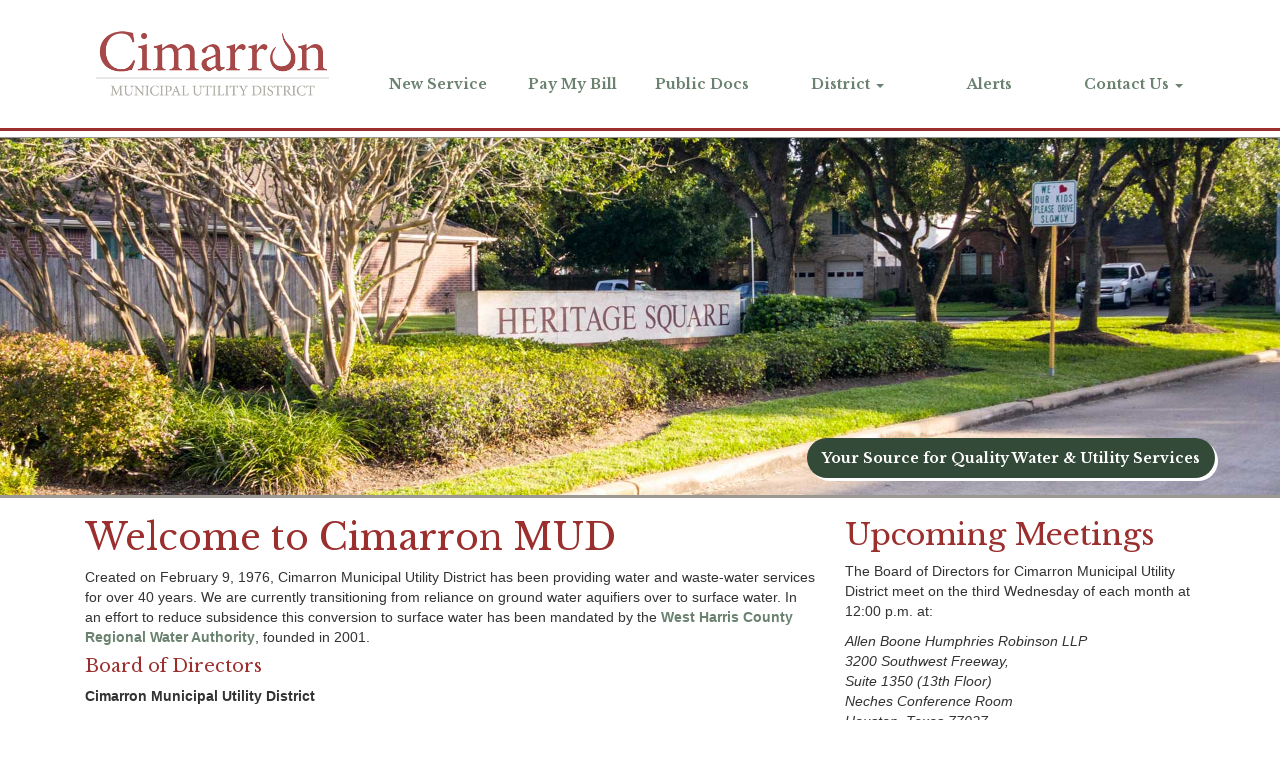

--- FILE ---
content_type: text/html; charset=UTF-8
request_url: https://www.cimarronmud.com/
body_size: 3712
content:

<!DOCTYPE html>
<html>
  <head>
    <meta charset="utf-8">
    <meta name="viewport" content="width=device-width, initial-scale=1.0">
    <meta name="description" content="Information about your water & waste-water service provider.">
    <title>Welcome to Cimarron MUD</title>
    <link rel="stylesheet" href="/node_modules/bootstrap/dist/css/bootstrap.css" type="text/css" />
    <link href='https://fonts.googleapis.com/css?family=Libre+Baskerville:400,700,400italic' rel='stylesheet' type='text/css'>
    <link rel="stylesheet" href="/css/style.css?v=1.04" type="text/css" />
  </head>
  <body>
<script>
  (function(i,s,o,g,r,a,m){i['GoogleAnalyticsObject']=r;i[r]=i[r]||function(){
  (i[r].q=i[r].q||[]).push(arguments)},i[r].l=1*new Date();a=s.createElement(o),
  m=s.getElementsByTagName(o)[0];a.async=1;a.src=g;m.parentNode.insertBefore(a,m)
  })(window,document,'script','https://www.google-analytics.com/analytics.js','ga');

  ga('create', 'UA-39428268-3', 'auto');
  ga('send', 'pageview');

</script>
  <div class="push-navigation push-right">
    <ul>
          <li><a href="/new-service/">New Service</a></li>
    <li><a href="/pay-my-bill/">Pay My Bill</a></li>
    <li><a href="/public-docs/">Public Docs</a></li>
      <li class="dropdown ">
      <a href="#" role="button" class="dropdown-toggle" data-toggle="dropdown" aria-expanded="true">District <span class="caret"></span></a>
        <ul class="dropdown-menu" role="menu">
        <li><a href="/about-us/board/">Board</a></li>
        <li><a href="/about-us/consultants/">Consultants</a></li>
        <li><a href="/district/map/">Map</a></li>
        <li><a href="/district/calendar/">Calendar</a></li>
        <li><a href="/district/trash-collection">Trash Collection</a></li>
        </ul>
      </li>
    <li><a href="/alerts/">Alerts</a></li>
      <li class="dropdown ">
      <a href="#" role="button" class="dropdown-toggle" data-toggle="dropdown" aria-expanded="true">Contact Us <span class="caret"></span></a>
        <ul class="dropdown-menu" role="menu">
        <li><a href="/contact-us/">Contact Form</a></li>
        <li><a href="/requests-for-public-information/">Requests for Public Information</a></li>
        </ul>
      </li>
    </ul>
  </div>
  <div class="push">
    <!-- <div style="background-color: #9a2f2e; color: #FFF; padding: 1rem 0">
      <div class="container">
        <a href="https://cimarronmud.com/news.php?postid=19" style="color: white;">Click here for information on the new waste collection provider.</a>
      </div>
    </div> -->
    <header>
      <div class="container" style="position:relative;">
        <div class="col-xs-7 col-sm-3">
          <a href="/"><img src="/images/logo.png" alt="Cimarron Logo" class="logo" /></a>
        </div>
        <div class="hidden-xs col-sm-9 nav-col">
          <nav>
            <ul class="nav nav-justified nav-style">
                  <li><a href="/new-service/">New Service</a></li>
    <li><a href="/pay-my-bill/">Pay My Bill</a></li>
    <li><a href="/public-docs/">Public Docs</a></li>
      <li class="dropdown ">
      <a href="#" role="button" class="dropdown-toggle" data-toggle="dropdown" aria-expanded="true">District <span class="caret"></span></a>
        <ul class="dropdown-menu" role="menu">
        <li><a href="/about-us/board/">Board</a></li>
        <li><a href="/about-us/consultants/">Consultants</a></li>
        <li><a href="/district/map/">Map</a></li>
        <li><a href="/district/calendar/">Calendar</a></li>
        <li><a href="/district/trash-collection">Trash Collection</a></li>
        </ul>
      </li>
    <li><a href="/alerts/">Alerts</a></li>
      <li class="dropdown ">
      <a href="#" role="button" class="dropdown-toggle" data-toggle="dropdown" aria-expanded="true">Contact Us <span class="caret"></span></a>
        <ul class="dropdown-menu" role="menu">
        <li><a href="/contact-us/">Contact Form</a></li>
        <li><a href="/requests-for-public-information/">Requests for Public Information</a></li>
        </ul>
      </li>
            </ul>
          </nav>
        </div>
        <div class="visible-xs menu-button">
          <span class="glyphicon glyphicon-menu-hamburger"></span>
        </div>
      </div>
    </header>
    <div class="sub-header sub-2">
      <div class="container sub-header-container">
        <div class="callout">
          Your Source for Quality Water &amp; Utility Services
        </div>
      </div>
    </div>
    <div class="container">
      <div class="col-sm-4 col-sm-push-8">
        <h2>Upcoming Meetings</h2>
        <p>The Board of Directors for Cimarron Municipal Utility District meet on the third Wednesday of each month at 12:00 p.m. at:</p>

        <p><em>Allen Boone Humphries Robinson LLP<br />
        3200 Southwest Freeway,<br />
        Suite 1350 (13th Floor)<br />
        Neches Conference Room<br />
        Houston, Texas 77027</em></p>

        <p><a class="btn btn-default" href="/public-docs/handler.php?month=11&year=2025">View the latest agenda</a></p>
        <!-- <p><a class="btn btn-default" href="/public-docs/documents/2021/8/Agenda%20Packet%20-%20August%2018,%202021.pdf">View the latest agenda packet</a></p> -->
        <h2>Latest News</h2>
                                <div class="newslette">
                        <h4>Drought Stage 1 Rescinded<br />
                                                <small>Posted: Aug 1, 2024 3:04pm</small></h4>
                        <p>Attention residents. Cimarron MUD has rescinded Stage 1 watering restrictions. As of July 12th, the West Harris County Regional Water Authority has rescinded Stage 1 of is Drought Contingency Plan. Thank you for your cooperation.</p>
                                                </div>
                                                <div class="newslette">
                        <h4>Harris County Precinct 4 - Debris Collection<br />
                                                <small>Posted: Jul 13, 2024 5:50pm</small></h4>
                        <p>Harris County Precinct 4 Commissioner Lesley Briones Road and Bridge
team will be picking up tree and fencing debris from Hurricane Beryl throughout unincorporated areas of Precinct 4.  Our team will systematically sweep through the subdivisions to clear storm debris street by street over 3 phases.</p>
                                                <a href="/news.php?postid=25" class="btn btn-default btn-newslette"><span class="glyphicon glyphicon-link"></span> View Post</a>
                                                </div>
                                                <div class="newslette">
                        <h4>Drought Communication - Stage 1 <br />
                                                <small>Posted: Oct 19, 2023 6:47pm</small></h4>
                        <p>Attention to all residents. West Harris County Regional Water Authority has entered Stage 1 (voluntary reductions) of its Drought Contingency Plan. This is due to present overall drought conditions. It is strongly encouraged that all residents conserve water usage voluntarily. The Authority will continue to monitor water use along with providing another notice if drought stages change or if Stage 1 is lifted. Thank you for your cooperation.</p>
                                                </div>
                          <ul class="pager">
<li class="previous"><a href="?page=2"><span aria-hidden="true">&larr;</span> Older</a></li>
    <li class="next disabled"><a href="#">Newer <span aria-hidden="true">&rarr;</span></a></li>
 </ul>
      </div>
      <div class="col-sm-8 col-sm-pull-4">
                <h1>Welcome to Cimarron MUD</h1>
        <p>Created on February 9, 1976, Cimarron Municipal Utility District has been providing water and waste-water services for over 40 years. We are currently transitioning from reliance on ground water aquifiers over to surface water. In an effort to reduce subsidence this conversion to surface water has been mandated by the <a href="http://www.whcrwa.com">West Harris County Regional Water Authority</a>, founded in 2001.</p>
        <h4>Board of Directors</h4>
        <p><strong>Cimarron Municipal Utility District</strong></p>
        <p> 
	David Jones,  President <br />
        Gary Russell, Vice-President <br />
        John Linn,  Secretary<br />
        David Aitken, Assistant Secretary<br />
	Mia Hull, Assistant Vice-President</p>
        <hr />

        <h3>Bill Payment</h3>
	<p><a class="btn btn-default" href="/pay-my-bill/">Click here</a> for information on paying your water bill.</p>
        <hr />
        <h3>Patrol Services</h3>
        <p>Patrol services are contracted through the Harris County Sherriff’s Department
        <p>Call <strong>9&thinsp;1&thinsp;1</strong> for Life Threatening Emergencies<br>
        Otherwise please call the Harris County 24-Hour Dispatch at <strong>(281) 463-6666</strong>
        <h3>Vacation Watch Program</h3>
        <p>A Vacation Watch is a service provided by the Harris County Sheriff’s Office. You may request a Vacation Watch by clicking on the following link and completing the online form.</p>
        <p><a class="btn btn-default" href="https://www.harriscountyso.org/Programs/programs_VacationWatch.aspx">Vacation Watch Request Form</a></p>
        <hr />
        <h4>Texas Tax Code &sect; 26.18 Information</h4>
        <p>Information about the District required by Section 26.18, Texas Tax Code, created by Senate Bill 2 (also known as the Texas Property Tax Reform and Transparency Act of 2019), is available here:</p>
        <p><a class="btn btn-default" target="_blank" rel="noopener noreferrer" href="https://bli-tax.com/cimarron-mud/">Texas Tax Code &sect; 26.18 Information</a></p>
          </div>
    </div>
    <footer>
      <div class="container">
        <div class="website-notice">
          <p>NOTICE — The content contained in this website is provided by Cimarron Municipal Utility District for informal informational purposes only. The district provides no warranty as to the accuracy, reliability, completeness or timeliness of the information on this site or on any site which is linked, referenced or otherwise accessible via this website, and shall not be liable for damages of any kind which may be incurred by the use or access of any such information. This website and the information contained herein should not be relied upon or used as current information for the purposes of securities disclosure about the district, its financial condition, the bonds of the district, or property in the district. Persons should not rely upon information in this website when considering whether to buy, sell, or hold bonds issued by the district or whether to buy, sell, or hold property within the district. The district files official continuing disclosure information in accordance with the rules and regulations of the Securities and Exchange Commission. The district assumes no duty to update any information in this website at any time.</p>
        </div>
        <p class="text-center">&copy; 2025 Cimarron Municipal Utility District</p>
      </div>
    </footer>
  </div>
    <script src="https://code.jquery.com/jquery-1.12.1.min.js" integrity="sha256-I1nTg78tSrZev3kjvfdM5A5Ak/blglGzlaZANLPDl3I=" crossorigin="anonymous"></script>
    <script src="/node_modules/bootstrap/dist/js/bootstrap.js" type="text/javascript" charset="utf-8"></script>
    <script src="/js/main.js" type="text/javascript" charset="utf-8"></script>
	  </body>
</html>



--- FILE ---
content_type: text/css
request_url: https://www.cimarronmud.com/css/style.css?v=1.04
body_size: 1310
content:
h1,
h2,
h3,
h4,
h5,
h6 {
  color: #9a2f2e;
  font-family: "Libre Baskerville", serif;
}
a {
  color: #6a826f;
  font-weight: 600;
}
a:hover,
a:active,
a:focus {
  color: #344a38;
}
.logo {
  width: 100%;
  max-width: 260px;
}
header {
  padding: 24px 0;
  margin-bottom: 7px;
  border-bottom: 3px #9a2f2e solid;
  position: relative;
}
header::after {
  content: " ";
  font-size: 0px;
  display: block;
  height: 1px;
  width: 100%;
  background-color: #9a9891;
  position: absolute;
  bottom: -10px;
}
.nav-style {
  font-family: "Libre Baskerville", serif;
}
.nav-style > li:active,
.nav-style > li:focus,
.nav-style > li:hover {
  background: transparent;
}
.nav-style > li a:active,
.nav-style > li a:focus,
.nav-style > li a:hover {
  text-decoration: underline;
  background: transparent;
}
.nav-col {
  position: absolute;
  bottom: 0px;
  right: 0px;
}
.nav-col a {
  color: #6a826f;
  font-weight: 600;
}
.menu-button {
  font-size: 2em;
  position: absolute;
  bottom: 0px;
  right: 20px;
}
.menu-button span {
  transition: transform 0.2s cubic-bezier(0.16, 0.68, 0.43, 0.99);
}
.menu-button.menu-button-active span {
  transform: rotate3d(0, 0, 1, 90deg);
  transition: transform 0.2s cubic-bezier(0.16, 0.68, 0.43, 0.99);
}
.sub-header {
  background-size: cover;
  position: relative;
}

.sub-header.sub-1 {
  background: url("../images/governers_place.jpg") no-repeat center center;
  background-size: cover;
  position: relative;
}
.sub-header.sub-2 {
  background: url("../images/heritage_square.jpg") no-repeat center center;
  background-size: cover;
  position: relative;
}
.sub-header .sub-header-container {
  height: 360px;
  position: relative;
}
.sub-header .sub-header-container .callout {
  background-color: #344a38;
  color: #FFF;
  font-family: "Libre Baskerville", serif;
  padding: 10px 15px;
  border-radius: 30px;
  box-shadow: 3px 3px 0px #FFF;
  font-weight: 600;
  display: inline-block;
  position: absolute;
  bottom: 20px;
  right: 10px;
}
.sub-header::after {
  content: " ";
  font-size: 0px;
  display: block;
  height: 3px;
  width: 100%;
  background-color: #9a9891;
  position: absolute;
  bottom: 0px;
}
footer {
  background-color: #6a826f;
  color: #FFF;
  padding: 30px 0 30px;
  margin-top: 30px;
}
footer .website-notice {
  font-size: 0.8em;
  text-align: justify;
}
.newslette {
  border: 1px solid #9a9891;
  border-radius: 4px;
  position: relative;
  padding-bottom: 30px;
  margin-bottom: 25px;
}
.newslette h4 {
  font-family: Arial, sans-serif;
  margin: 0;
  padding: 10px 15px;
  border-bottom: 1px solid #9a9891;
  background: #d8e0da;
  color: #333333;
}
.newslette p {
  margin: 10px 15px;
}
.newslette .btn-newslette {
  position: absolute;
  bottom: -1px;
  right: -1px;
  border-top-right-radius: 0px;
  border-top-left-radius: 4px;
  border-bottom-left-radius: 0px;
  border-bottom-right-radius: 4px;
  border-top: 1px solid #9a9891;
  border-left: 1px solid #9a9891;
  border-right: 0px;
  border-bottom: 0px;
}
.push-navigation {
  position: fixed;
  width: 250px;
  height: 100%;
  top: 0;
  right: 0;
  overflow: auto;
  -webkit-perspective: 1000;
  color: #FFF;
  background: #9a2f2e;
  border-top: #cf605f 10px solid;
  transform: translate3d(0px, 0, 0);
  transition: transform 0.2s cubic-bezier(0.16, 0.68, 0.43, 0.99);
}
.push-navigation ul {
  list-style: none;
  padding: 0;
}
.push-navigation ul li {
  clear: both;
}
.push-navigation ul li a {
  display: block;
  padding: 20px;
  color: #fff;
  border-bottom: #cf605f 2px solid;
  text-transform: uppercase;
}
.push-navigation.push-right {
  transform: translate3d(250px, 0, 0);
  transition: transform 0.2s cubic-bezier(0.16, 0.68, 0.43, 0.99);
}
.push-navigation li button {
  display: block;
  padding: 20px;
  text-align: left;
  color: #fff;
  border: transparent 0px solid;
  border-bottom: #cf605f 2px solid;
  text-transform: uppercase;
  background: transparent;
  width: 100%;
}
.push-navigation li ul {
  background: #db8786;
  position: static;
  width: 100%;
  margin: 0;
  border-radius: 0px;
}
.push {
  -webkit-perspective: 1000;
  transform: translate3d(0px, 0, 0);
  transition: transform 0.2s cubic-bezier(0.16, 0.68, 0.43, 0.99);
}
.push.push-push {
  transform: translate3d(-250px, 0, 0);
  transition: transform 0.2s cubic-bezier(0.16, 0.68, 0.43, 0.99);
}
#centered-buttons {
  text-align: center;
  margin: 30px auto 10px auto;
}
#centered-buttons #buttonedcheckboxes {
  text-align: center;
  display: inline-block;
  margin: 0 auto;
  clear: none;
}
#centered-buttons #buttonedcheckboxes input.hidden[type=checkbox] {
  position: absolute;
  opacity: 0;
}
#centered-buttons #buttonedcheckboxes label {
  float: left;
  font-weight: 400;
  display: block;
  margin: 5px 30px;
  width: 150px;
  background: #993721;
  color: #FFF;
  padding: 10px 15px;
  border-radius: 4px;
  position: relative;
}
#centered-buttons #buttonedcheckboxes label::before {
  content: "✘ ";
  position: absolute;
  top: 10px;
  left: 10px;
}
#centered-buttons #buttonedcheckboxes input[type=checkbox]:checked ~ label {
  background: #85B23E;
}
#centered-buttons #buttonedcheckboxes input[type=checkbox]:checked ~ label::before {
  content: "✓ ";
}
#centered-buttons .clearfix {
  clear: both;
}
@media (max-width: 767px) {
  .dropdown-backdrop {
    display: none!important;
  }
}

.row-big-margin {
  margin-bottom: 1rem;
}

--- FILE ---
content_type: text/plain
request_url: https://www.google-analytics.com/j/collect?v=1&_v=j102&a=1013492426&t=pageview&_s=1&dl=https%3A%2F%2Fwww.cimarronmud.com%2F&ul=en-us%40posix&dt=Welcome%20to%20Cimarron%20MUD&sr=1280x720&vp=1280x720&_u=IEBAAEABAAAAACAAI~&jid=1090020720&gjid=1025463939&cid=492795889.1763318278&tid=UA-39428268-3&_gid=1145480197.1763318278&_r=1&_slc=1&z=2012116480
body_size: -450
content:
2,cG-JLMJ9TM3BB

--- FILE ---
content_type: application/javascript; charset=utf-8
request_url: https://www.cimarronmud.com/js/main.js
body_size: 99
content:
$(document).ready(function(){
  $('.menu-button').click(function(){
    $('.push-navigation').toggleClass("push-right");
    $('.push').toggleClass("push-push");
    $('.menu-button').toggleClass("menu-button-active");
  });
});
